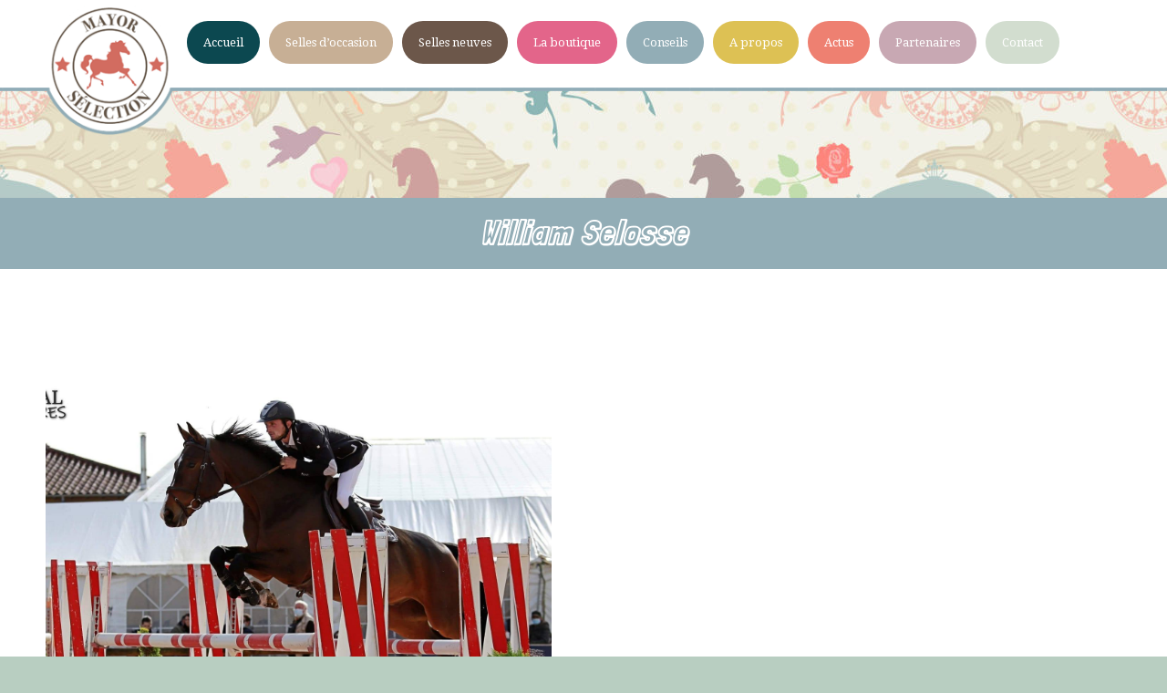

--- FILE ---
content_type: text/html; charset=UTF-8
request_url: https://www.mayorselection.com/william-selosse/
body_size: 8392
content:
<!DOCTYPE html><html lang="fr-FR" class="html_stretched responsive av-preloader-disabled av-default-lightbox  html_header_top html_logo_left html_main_nav_header html_menu_right html_custom html_header_sticky html_header_shrinking_disabled html_mobile_menu_tablet html_header_searchicon_disabled html_content_align_center html_header_unstick_top_disabled html_header_stretch_disabled html_minimal_header html_elegant-blog html_av-submenu-hidden html_av-submenu-display-click html_av-overlay-side html_av-overlay-side-minimal html_av-submenu-noclone html_entry_id_1295 av-cookies-no-cookie-consent av-no-preview html_text_menu_active "><head><meta charset="UTF-8" /><meta name="viewport" content="width=device-width, initial-scale=1, maximum-scale=1"><meta name='robots' content='index, follow, max-image-preview:large, max-snippet:-1, max-video-preview:-1' /><title>William Selosse - Mayor Sélection</title><link rel="canonical" href="https://www.mayorselection.com/william-selosse/" /><meta property="og:locale" content="fr_FR" /><meta property="og:type" content="article" /><meta property="og:title" content="William Selosse - Mayor Sélection" /><meta property="og:url" content="https://www.mayorselection.com/william-selosse/" /><meta property="og:site_name" content="Mayor Sélection" /><meta property="article:modified_time" content="2022-09-05T15:35:54+00:00" /><meta name="twitter:card" content="summary_large_image" /><meta name="twitter:label1" content="Durée de lecture estimée" /><meta name="twitter:data1" content="2 minutes" /> <script type="application/ld+json" class="yoast-schema-graph">{"@context":"https://schema.org","@graph":[{"@type":"WebPage","@id":"https://www.mayorselection.com/william-selosse/","url":"https://www.mayorselection.com/william-selosse/","name":"William Selosse - Mayor Sélection","isPartOf":{"@id":"https://www.mayorselection.com/#website"},"datePublished":"2022-09-05T15:35:52+00:00","dateModified":"2022-09-05T15:35:54+00:00","breadcrumb":{"@id":"https://www.mayorselection.com/william-selosse/#breadcrumb"},"inLanguage":"fr-FR","potentialAction":[{"@type":"ReadAction","target":["https://www.mayorselection.com/william-selosse/"]}]},{"@type":"BreadcrumbList","@id":"https://www.mayorselection.com/william-selosse/#breadcrumb","itemListElement":[{"@type":"ListItem","position":1,"name":"Accueil","item":"https://www.mayorselection.com/"},{"@type":"ListItem","position":2,"name":"William Selosse"}]},{"@type":"WebSite","@id":"https://www.mayorselection.com/#website","url":"https://www.mayorselection.com/","name":"Mayor Sélection","description":"","potentialAction":[{"@type":"SearchAction","target":{"@type":"EntryPoint","urlTemplate":"https://www.mayorselection.com/?s={search_term_string}"},"query-input":"required name=search_term_string"}],"inLanguage":"fr-FR"}]}</script> <link rel='stylesheet' id='avia-grid-css' href='https://www.mayorselection.com/wp-content/cache/autoptimize/css/autoptimize_single_194758ed856c8010592ad8ae5b1f09e5.css' type='text/css' media='all' /><link rel='stylesheet' id='avia-base-css' href='https://www.mayorselection.com/wp-content/cache/autoptimize/css/autoptimize_single_53e47b8a068e610fc789f4552a43346b.css' type='text/css' media='all' /><link rel='stylesheet' id='avia-layout-css' href='https://www.mayorselection.com/wp-content/cache/autoptimize/css/autoptimize_single_01efe2d52aef5d0560b55b51aa5c2995.css' type='text/css' media='all' /><link rel='stylesheet' id='avia-module-audioplayer-css' href='https://www.mayorselection.com/wp-content/cache/autoptimize/css/autoptimize_single_033acd0d6e0b5e2a913b66de50a96cbf.css' type='text/css' media='all' /><link rel='stylesheet' id='avia-module-blog-css' href='https://www.mayorselection.com/wp-content/cache/autoptimize/css/autoptimize_single_25de45953a7e3f9fffbbfb043a537ccf.css' type='text/css' media='all' /><link rel='stylesheet' id='avia-module-postslider-css' href='https://www.mayorselection.com/wp-content/cache/autoptimize/css/autoptimize_single_df8489f227311eb5bd544d1f7488b81e.css' type='text/css' media='all' /><link rel='stylesheet' id='avia-module-button-css' href='https://www.mayorselection.com/wp-content/cache/autoptimize/css/autoptimize_single_37b4fb1f38a9fbe505f5f928cb1cc6d3.css' type='text/css' media='all' /><link rel='stylesheet' id='avia-module-buttonrow-css' href='https://www.mayorselection.com/wp-content/cache/autoptimize/css/autoptimize_single_4eed102095e23d4e6d345081846064b3.css' type='text/css' media='all' /><link rel='stylesheet' id='avia-module-button-fullwidth-css' href='https://www.mayorselection.com/wp-content/cache/autoptimize/css/autoptimize_single_0e2200251e6b0d12491e8cf6ddc16a2e.css' type='text/css' media='all' /><link rel='stylesheet' id='avia-module-catalogue-css' href='https://www.mayorselection.com/wp-content/cache/autoptimize/css/autoptimize_single_62d053ef68a8dce3a6595396086e192e.css' type='text/css' media='all' /><link rel='stylesheet' id='avia-module-comments-css' href='https://www.mayorselection.com/wp-content/cache/autoptimize/css/autoptimize_single_1b1797579556717a6fe3c2413a60a3f0.css' type='text/css' media='all' /><link rel='stylesheet' id='avia-module-contact-css' href='https://www.mayorselection.com/wp-content/cache/autoptimize/css/autoptimize_single_da637e2bc217eb51b4a1b9f574145547.css' type='text/css' media='all' /><link rel='stylesheet' id='avia-module-slideshow-css' href='https://www.mayorselection.com/wp-content/cache/autoptimize/css/autoptimize_single_d60e7b71c1bdcae20d2c7e3ce77788e2.css' type='text/css' media='all' /><link rel='stylesheet' id='avia-module-slideshow-contentpartner-css' href='https://www.mayorselection.com/wp-content/cache/autoptimize/css/autoptimize_single_9bdd1f3ae094a2d7f9470c345e115434.css' type='text/css' media='all' /><link rel='stylesheet' id='avia-module-countdown-css' href='https://www.mayorselection.com/wp-content/cache/autoptimize/css/autoptimize_single_3006ed929ca941969b745f7da1a50f96.css' type='text/css' media='all' /><link rel='stylesheet' id='avia-module-gallery-css' href='https://www.mayorselection.com/wp-content/cache/autoptimize/css/autoptimize_single_6696b1e9a906be65d2fe0f7de916bce7.css' type='text/css' media='all' /><link rel='stylesheet' id='avia-module-gallery-hor-css' href='https://www.mayorselection.com/wp-content/cache/autoptimize/css/autoptimize_single_31d4b96693818d40dc15a4965e65b343.css' type='text/css' media='all' /><link rel='stylesheet' id='avia-module-maps-css' href='https://www.mayorselection.com/wp-content/cache/autoptimize/css/autoptimize_single_82bf4ad73651d51188c7681e29d230d6.css' type='text/css' media='all' /><link rel='stylesheet' id='avia-module-gridrow-css' href='https://www.mayorselection.com/wp-content/cache/autoptimize/css/autoptimize_single_40cb440cd9b4fe460dc5abe2fe5cda7b.css' type='text/css' media='all' /><link rel='stylesheet' id='avia-module-heading-css' href='https://www.mayorselection.com/wp-content/cache/autoptimize/css/autoptimize_single_12dcda6aaf0f64240d7700b43c5ad648.css' type='text/css' media='all' /><link rel='stylesheet' id='avia-module-rotator-css' href='https://www.mayorselection.com/wp-content/cache/autoptimize/css/autoptimize_single_078054a2dc02a182871afa7c5a7c1508.css' type='text/css' media='all' /><link rel='stylesheet' id='avia-module-hr-css' href='https://www.mayorselection.com/wp-content/cache/autoptimize/css/autoptimize_single_529883ae359ee5daee35300d215693c8.css' type='text/css' media='all' /><link rel='stylesheet' id='avia-module-icon-css' href='https://www.mayorselection.com/wp-content/cache/autoptimize/css/autoptimize_single_7b77d80df6b9489d51ded3184375574d.css' type='text/css' media='all' /><link rel='stylesheet' id='avia-module-iconbox-css' href='https://www.mayorselection.com/wp-content/cache/autoptimize/css/autoptimize_single_b5e3156e9517b5f6585ba980f4bd7002.css' type='text/css' media='all' /><link rel='stylesheet' id='avia-module-icongrid-css' href='https://www.mayorselection.com/wp-content/cache/autoptimize/css/autoptimize_single_48ba08a4d85015869dbc435adb5ecc95.css' type='text/css' media='all' /><link rel='stylesheet' id='avia-module-iconlist-css' href='https://www.mayorselection.com/wp-content/cache/autoptimize/css/autoptimize_single_79423b4126cd6354a926b6705c5e9c88.css' type='text/css' media='all' /><link rel='stylesheet' id='avia-module-image-css' href='https://www.mayorselection.com/wp-content/cache/autoptimize/css/autoptimize_single_37e156e3d61c6f3fdcd8bf3a36fb7fd6.css' type='text/css' media='all' /><link rel='stylesheet' id='avia-module-hotspot-css' href='https://www.mayorselection.com/wp-content/cache/autoptimize/css/autoptimize_single_d5813d827d76090f9ae57ceb9ee0c237.css' type='text/css' media='all' /><link rel='stylesheet' id='avia-module-magazine-css' href='https://www.mayorselection.com/wp-content/cache/autoptimize/css/autoptimize_single_324d5b8a356b1cd0f6c07fda84323a1b.css' type='text/css' media='all' /><link rel='stylesheet' id='avia-module-masonry-css' href='https://www.mayorselection.com/wp-content/cache/autoptimize/css/autoptimize_single_e14147512e9a53473681c896f045b383.css' type='text/css' media='all' /><link rel='stylesheet' id='avia-siteloader-css' href='https://www.mayorselection.com/wp-content/cache/autoptimize/css/autoptimize_single_687bf47ddc6ecf6986c7b38c8369f248.css' type='text/css' media='all' /><link rel='stylesheet' id='avia-module-menu-css' href='https://www.mayorselection.com/wp-content/cache/autoptimize/css/autoptimize_single_725e71906492921d6b3308efdd240e3b.css' type='text/css' media='all' /><link rel='stylesheet' id='avia-module-notification-css' href='https://www.mayorselection.com/wp-content/cache/autoptimize/css/autoptimize_single_592cccb2469eba2262911ef232dad4bf.css' type='text/css' media='all' /><link rel='stylesheet' id='avia-module-numbers-css' href='https://www.mayorselection.com/wp-content/cache/autoptimize/css/autoptimize_single_1b96d5e3da05f5b5e02be86190c9cfd7.css' type='text/css' media='all' /><link rel='stylesheet' id='avia-module-portfolio-css' href='https://www.mayorselection.com/wp-content/cache/autoptimize/css/autoptimize_single_8892fd0bd44f65200e13443c9697b248.css' type='text/css' media='all' /><link rel='stylesheet' id='avia-module-post-metadata-css' href='https://www.mayorselection.com/wp-content/cache/autoptimize/css/autoptimize_single_b5928a524e34135d81d395d2830cdf16.css' type='text/css' media='all' /><link rel='stylesheet' id='avia-module-progress-bar-css' href='https://www.mayorselection.com/wp-content/cache/autoptimize/css/autoptimize_single_7dd0d0988dfaa942f3c069dffb83e30c.css' type='text/css' media='all' /><link rel='stylesheet' id='avia-module-promobox-css' href='https://www.mayorselection.com/wp-content/cache/autoptimize/css/autoptimize_single_57d92da240ea921242508f84bfb63c41.css' type='text/css' media='all' /><link rel='stylesheet' id='avia-sc-search-css' href='https://www.mayorselection.com/wp-content/cache/autoptimize/css/autoptimize_single_cbb4c02df0a6c732fa9aadbfbe5a9bdb.css' type='text/css' media='all' /><link rel='stylesheet' id='avia-module-slideshow-accordion-css' href='https://www.mayorselection.com/wp-content/cache/autoptimize/css/autoptimize_single_12383216d6b843c8d8d2a266767665ae.css' type='text/css' media='all' /><link rel='stylesheet' id='avia-module-slideshow-feature-image-css' href='https://www.mayorselection.com/wp-content/cache/autoptimize/css/autoptimize_single_a30fd00cb450332dc4ac4b4262127f42.css' type='text/css' media='all' /><link rel='stylesheet' id='avia-module-slideshow-fullsize-css' href='https://www.mayorselection.com/wp-content/cache/autoptimize/css/autoptimize_single_e111618aec441a21927b72467ee41386.css' type='text/css' media='all' /><link rel='stylesheet' id='avia-module-slideshow-fullscreen-css' href='https://www.mayorselection.com/wp-content/cache/autoptimize/css/autoptimize_single_c22b0cfec5a0a2ec1e10701b03eaa161.css' type='text/css' media='all' /><link rel='stylesheet' id='avia-module-slideshow-ls-css' href='https://www.mayorselection.com/wp-content/cache/autoptimize/css/autoptimize_single_41e7f40f500a6aaca248f425f9b42e14.css' type='text/css' media='all' /><link rel='stylesheet' id='avia-module-social-css' href='https://www.mayorselection.com/wp-content/cache/autoptimize/css/autoptimize_single_161fba934a4af2440a3b63ecf9de2fdc.css' type='text/css' media='all' /><link rel='stylesheet' id='avia-module-tabsection-css' href='https://www.mayorselection.com/wp-content/cache/autoptimize/css/autoptimize_single_fe37b0bf9bf5235fc2434a7a40e9981a.css' type='text/css' media='all' /><link rel='stylesheet' id='avia-module-table-css' href='https://www.mayorselection.com/wp-content/cache/autoptimize/css/autoptimize_single_2c9def0069601abe94b473b5bad6ba17.css' type='text/css' media='all' /><link rel='stylesheet' id='avia-module-tabs-css' href='https://www.mayorselection.com/wp-content/cache/autoptimize/css/autoptimize_single_913f2499b977d922fe31344222af4757.css' type='text/css' media='all' /><link rel='stylesheet' id='avia-module-team-css' href='https://www.mayorselection.com/wp-content/cache/autoptimize/css/autoptimize_single_cb40772ddf9eebdbd18e59ec68831d58.css' type='text/css' media='all' /><link rel='stylesheet' id='avia-module-testimonials-css' href='https://www.mayorselection.com/wp-content/cache/autoptimize/css/autoptimize_single_0e3f9bcef80f2c372eb0aba9c0326678.css' type='text/css' media='all' /><link rel='stylesheet' id='avia-module-timeline-css' href='https://www.mayorselection.com/wp-content/cache/autoptimize/css/autoptimize_single_c9c3b998309531ba8fc2e6d72ea07d23.css' type='text/css' media='all' /><link rel='stylesheet' id='avia-module-toggles-css' href='https://www.mayorselection.com/wp-content/cache/autoptimize/css/autoptimize_single_82418a27a4cbbbcd6b1bf5eb66bfca60.css' type='text/css' media='all' /><link rel='stylesheet' id='avia-module-video-css' href='https://www.mayorselection.com/wp-content/cache/autoptimize/css/autoptimize_single_97440f7099008a228ff295ef9a62f0b2.css' type='text/css' media='all' /><link rel='stylesheet' id='wp-block-library-css' href='https://www.mayorselection.com/wp-includes/css/dist/block-library/style.min.css' type='text/css' media='all' /><link rel='stylesheet' id='classic-theme-styles-css' href='https://www.mayorselection.com/wp-includes/css/classic-themes.min.css' type='text/css' media='all' /><style id='global-styles-inline-css' type='text/css'>body{--wp--preset--color--black: #000000;--wp--preset--color--cyan-bluish-gray: #abb8c3;--wp--preset--color--white: #ffffff;--wp--preset--color--pale-pink: #f78da7;--wp--preset--color--vivid-red: #cf2e2e;--wp--preset--color--luminous-vivid-orange: #ff6900;--wp--preset--color--luminous-vivid-amber: #fcb900;--wp--preset--color--light-green-cyan: #7bdcb5;--wp--preset--color--vivid-green-cyan: #00d084;--wp--preset--color--pale-cyan-blue: #8ed1fc;--wp--preset--color--vivid-cyan-blue: #0693e3;--wp--preset--color--vivid-purple: #9b51e0;--wp--preset--gradient--vivid-cyan-blue-to-vivid-purple: linear-gradient(135deg,rgba(6,147,227,1) 0%,rgb(155,81,224) 100%);--wp--preset--gradient--light-green-cyan-to-vivid-green-cyan: linear-gradient(135deg,rgb(122,220,180) 0%,rgb(0,208,130) 100%);--wp--preset--gradient--luminous-vivid-amber-to-luminous-vivid-orange: linear-gradient(135deg,rgba(252,185,0,1) 0%,rgba(255,105,0,1) 100%);--wp--preset--gradient--luminous-vivid-orange-to-vivid-red: linear-gradient(135deg,rgba(255,105,0,1) 0%,rgb(207,46,46) 100%);--wp--preset--gradient--very-light-gray-to-cyan-bluish-gray: linear-gradient(135deg,rgb(238,238,238) 0%,rgb(169,184,195) 100%);--wp--preset--gradient--cool-to-warm-spectrum: linear-gradient(135deg,rgb(74,234,220) 0%,rgb(151,120,209) 20%,rgb(207,42,186) 40%,rgb(238,44,130) 60%,rgb(251,105,98) 80%,rgb(254,248,76) 100%);--wp--preset--gradient--blush-light-purple: linear-gradient(135deg,rgb(255,206,236) 0%,rgb(152,150,240) 100%);--wp--preset--gradient--blush-bordeaux: linear-gradient(135deg,rgb(254,205,165) 0%,rgb(254,45,45) 50%,rgb(107,0,62) 100%);--wp--preset--gradient--luminous-dusk: linear-gradient(135deg,rgb(255,203,112) 0%,rgb(199,81,192) 50%,rgb(65,88,208) 100%);--wp--preset--gradient--pale-ocean: linear-gradient(135deg,rgb(255,245,203) 0%,rgb(182,227,212) 50%,rgb(51,167,181) 100%);--wp--preset--gradient--electric-grass: linear-gradient(135deg,rgb(202,248,128) 0%,rgb(113,206,126) 100%);--wp--preset--gradient--midnight: linear-gradient(135deg,rgb(2,3,129) 0%,rgb(40,116,252) 100%);--wp--preset--duotone--dark-grayscale: url('#wp-duotone-dark-grayscale');--wp--preset--duotone--grayscale: url('#wp-duotone-grayscale');--wp--preset--duotone--purple-yellow: url('#wp-duotone-purple-yellow');--wp--preset--duotone--blue-red: url('#wp-duotone-blue-red');--wp--preset--duotone--midnight: url('#wp-duotone-midnight');--wp--preset--duotone--magenta-yellow: url('#wp-duotone-magenta-yellow');--wp--preset--duotone--purple-green: url('#wp-duotone-purple-green');--wp--preset--duotone--blue-orange: url('#wp-duotone-blue-orange');--wp--preset--font-size--small: 13px;--wp--preset--font-size--medium: 20px;--wp--preset--font-size--large: 36px;--wp--preset--font-size--x-large: 42px;--wp--preset--spacing--20: 0.44rem;--wp--preset--spacing--30: 0.67rem;--wp--preset--spacing--40: 1rem;--wp--preset--spacing--50: 1.5rem;--wp--preset--spacing--60: 2.25rem;--wp--preset--spacing--70: 3.38rem;--wp--preset--spacing--80: 5.06rem;--wp--preset--shadow--natural: 6px 6px 9px rgba(0, 0, 0, 0.2);--wp--preset--shadow--deep: 12px 12px 50px rgba(0, 0, 0, 0.4);--wp--preset--shadow--sharp: 6px 6px 0px rgba(0, 0, 0, 0.2);--wp--preset--shadow--outlined: 6px 6px 0px -3px rgba(255, 255, 255, 1), 6px 6px rgba(0, 0, 0, 1);--wp--preset--shadow--crisp: 6px 6px 0px rgba(0, 0, 0, 1);}:where(.is-layout-flex){gap: 0.5em;}body .is-layout-flow > .alignleft{float: left;margin-inline-start: 0;margin-inline-end: 2em;}body .is-layout-flow > .alignright{float: right;margin-inline-start: 2em;margin-inline-end: 0;}body .is-layout-flow > .aligncenter{margin-left: auto !important;margin-right: auto !important;}body .is-layout-constrained > .alignleft{float: left;margin-inline-start: 0;margin-inline-end: 2em;}body .is-layout-constrained > .alignright{float: right;margin-inline-start: 2em;margin-inline-end: 0;}body .is-layout-constrained > .aligncenter{margin-left: auto !important;margin-right: auto !important;}body .is-layout-constrained > :where(:not(.alignleft):not(.alignright):not(.alignfull)){max-width: var(--wp--style--global--content-size);margin-left: auto !important;margin-right: auto !important;}body .is-layout-constrained > .alignwide{max-width: var(--wp--style--global--wide-size);}body .is-layout-flex{display: flex;}body .is-layout-flex{flex-wrap: wrap;align-items: center;}body .is-layout-flex > *{margin: 0;}:where(.wp-block-columns.is-layout-flex){gap: 2em;}.has-black-color{color: var(--wp--preset--color--black) !important;}.has-cyan-bluish-gray-color{color: var(--wp--preset--color--cyan-bluish-gray) !important;}.has-white-color{color: var(--wp--preset--color--white) !important;}.has-pale-pink-color{color: var(--wp--preset--color--pale-pink) !important;}.has-vivid-red-color{color: var(--wp--preset--color--vivid-red) !important;}.has-luminous-vivid-orange-color{color: var(--wp--preset--color--luminous-vivid-orange) !important;}.has-luminous-vivid-amber-color{color: var(--wp--preset--color--luminous-vivid-amber) !important;}.has-light-green-cyan-color{color: var(--wp--preset--color--light-green-cyan) !important;}.has-vivid-green-cyan-color{color: var(--wp--preset--color--vivid-green-cyan) !important;}.has-pale-cyan-blue-color{color: var(--wp--preset--color--pale-cyan-blue) !important;}.has-vivid-cyan-blue-color{color: var(--wp--preset--color--vivid-cyan-blue) !important;}.has-vivid-purple-color{color: var(--wp--preset--color--vivid-purple) !important;}.has-black-background-color{background-color: var(--wp--preset--color--black) !important;}.has-cyan-bluish-gray-background-color{background-color: var(--wp--preset--color--cyan-bluish-gray) !important;}.has-white-background-color{background-color: var(--wp--preset--color--white) !important;}.has-pale-pink-background-color{background-color: var(--wp--preset--color--pale-pink) !important;}.has-vivid-red-background-color{background-color: var(--wp--preset--color--vivid-red) !important;}.has-luminous-vivid-orange-background-color{background-color: var(--wp--preset--color--luminous-vivid-orange) !important;}.has-luminous-vivid-amber-background-color{background-color: var(--wp--preset--color--luminous-vivid-amber) !important;}.has-light-green-cyan-background-color{background-color: var(--wp--preset--color--light-green-cyan) !important;}.has-vivid-green-cyan-background-color{background-color: var(--wp--preset--color--vivid-green-cyan) !important;}.has-pale-cyan-blue-background-color{background-color: var(--wp--preset--color--pale-cyan-blue) !important;}.has-vivid-cyan-blue-background-color{background-color: var(--wp--preset--color--vivid-cyan-blue) !important;}.has-vivid-purple-background-color{background-color: var(--wp--preset--color--vivid-purple) !important;}.has-black-border-color{border-color: var(--wp--preset--color--black) !important;}.has-cyan-bluish-gray-border-color{border-color: var(--wp--preset--color--cyan-bluish-gray) !important;}.has-white-border-color{border-color: var(--wp--preset--color--white) !important;}.has-pale-pink-border-color{border-color: var(--wp--preset--color--pale-pink) !important;}.has-vivid-red-border-color{border-color: var(--wp--preset--color--vivid-red) !important;}.has-luminous-vivid-orange-border-color{border-color: var(--wp--preset--color--luminous-vivid-orange) !important;}.has-luminous-vivid-amber-border-color{border-color: var(--wp--preset--color--luminous-vivid-amber) !important;}.has-light-green-cyan-border-color{border-color: var(--wp--preset--color--light-green-cyan) !important;}.has-vivid-green-cyan-border-color{border-color: var(--wp--preset--color--vivid-green-cyan) !important;}.has-pale-cyan-blue-border-color{border-color: var(--wp--preset--color--pale-cyan-blue) !important;}.has-vivid-cyan-blue-border-color{border-color: var(--wp--preset--color--vivid-cyan-blue) !important;}.has-vivid-purple-border-color{border-color: var(--wp--preset--color--vivid-purple) !important;}.has-vivid-cyan-blue-to-vivid-purple-gradient-background{background: var(--wp--preset--gradient--vivid-cyan-blue-to-vivid-purple) !important;}.has-light-green-cyan-to-vivid-green-cyan-gradient-background{background: var(--wp--preset--gradient--light-green-cyan-to-vivid-green-cyan) !important;}.has-luminous-vivid-amber-to-luminous-vivid-orange-gradient-background{background: var(--wp--preset--gradient--luminous-vivid-amber-to-luminous-vivid-orange) !important;}.has-luminous-vivid-orange-to-vivid-red-gradient-background{background: var(--wp--preset--gradient--luminous-vivid-orange-to-vivid-red) !important;}.has-very-light-gray-to-cyan-bluish-gray-gradient-background{background: var(--wp--preset--gradient--very-light-gray-to-cyan-bluish-gray) !important;}.has-cool-to-warm-spectrum-gradient-background{background: var(--wp--preset--gradient--cool-to-warm-spectrum) !important;}.has-blush-light-purple-gradient-background{background: var(--wp--preset--gradient--blush-light-purple) !important;}.has-blush-bordeaux-gradient-background{background: var(--wp--preset--gradient--blush-bordeaux) !important;}.has-luminous-dusk-gradient-background{background: var(--wp--preset--gradient--luminous-dusk) !important;}.has-pale-ocean-gradient-background{background: var(--wp--preset--gradient--pale-ocean) !important;}.has-electric-grass-gradient-background{background: var(--wp--preset--gradient--electric-grass) !important;}.has-midnight-gradient-background{background: var(--wp--preset--gradient--midnight) !important;}.has-small-font-size{font-size: var(--wp--preset--font-size--small) !important;}.has-medium-font-size{font-size: var(--wp--preset--font-size--medium) !important;}.has-large-font-size{font-size: var(--wp--preset--font-size--large) !important;}.has-x-large-font-size{font-size: var(--wp--preset--font-size--x-large) !important;}
.wp-block-navigation a:where(:not(.wp-element-button)){color: inherit;}
:where(.wp-block-columns.is-layout-flex){gap: 2em;}
.wp-block-pullquote{font-size: 1.5em;line-height: 1.6;}</style><link rel='stylesheet' id='theme-my-login-css' href='https://www.mayorselection.com/wp-content/plugins/theme-my-login/assets/styles/theme-my-login.min.css' type='text/css' media='all' /><link rel='stylesheet' id='avia-scs-css' href='https://www.mayorselection.com/wp-content/cache/autoptimize/css/autoptimize_single_3cea8cea090cc86a79f5208ca0b7d5c1.css' type='text/css' media='all' /><link rel='stylesheet' id='avia-popup-css-css' href='https://www.mayorselection.com/wp-content/cache/autoptimize/css/autoptimize_single_94da2bc1c2df74dad8d2928e1f2abb39.css' type='text/css' media='screen' /><link rel='stylesheet' id='avia-lightbox-css' href='https://www.mayorselection.com/wp-content/cache/autoptimize/css/autoptimize_single_168523e225f4f0dc1d246fa43cad27e3.css' type='text/css' media='screen' /><link rel='stylesheet' id='avia-widget-css-css' href='https://www.mayorselection.com/wp-content/cache/autoptimize/css/autoptimize_single_d91da2c7be4ced9ae6075affe9130f94.css' type='text/css' media='screen' /><link rel='stylesheet' id='avia-dynamic-css' href='https://www.mayorselection.com/wp-content/uploads/dynamic_avia/mayor_selection_child.css' type='text/css' media='all' /><link rel='stylesheet' id='avia-custom-css' href='https://www.mayorselection.com/wp-content/themes/enfold/css/custom.css' type='text/css' media='all' /><link rel='stylesheet' id='avia-style-css' href='https://www.mayorselection.com/wp-content/cache/autoptimize/css/autoptimize_single_344afbd22bc3424ba06caf4f2827f223.css' type='text/css' media='all' /><link rel='stylesheet' id='avia-gravity-css' href='https://www.mayorselection.com/wp-content/cache/autoptimize/css/autoptimize_single_19d5e40b261dfb1d3a07101e65b93e7e.css' type='text/css' media='screen' /><link rel='stylesheet' id='avia-single-post-1295-css' href='https://www.mayorselection.com/wp-content/uploads/avia_posts_css/post-1295.css' type='text/css' media='all' /> <script type='text/javascript' src='https://www.mayorselection.com/wp-includes/js/jquery/jquery.min.js' id='jquery-core-js'></script> <link rel="https://api.w.org/" href="https://www.mayorselection.com/wp-json/" /><link rel="alternate" type="application/json" href="https://www.mayorselection.com/wp-json/wp/v2/pages/1295" /><link rel="alternate" type="application/json+oembed" href="https://www.mayorselection.com/wp-json/oembed/1.0/embed?url=https%3A%2F%2Fwww.mayorselection.com%2Fwilliam-selosse%2F" /><link rel="alternate" type="text/xml+oembed" href="https://www.mayorselection.com/wp-json/oembed/1.0/embed?url=https%3A%2F%2Fwww.mayorselection.com%2Fwilliam-selosse%2F&#038;format=xml" /><link rel="alternate" type="application/rss+xml" title="Mayor Sélection RSS2 Feed" href="https://www.mayorselection.com/feed/" /><style type='text/css' media='screen'>#top #header_main > .container, #top #header_main > .container .main_menu  .av-main-nav > li > a, #top #header_main #menu-item-shop .cart_dropdown_link{ height:149px; line-height: 149px; }
 .html_top_nav_header .av-logo-container{ height:149px;  }
 .html_header_top.html_header_sticky #top #wrap_all #main{ padding-top:147px; }</style> <link rel="icon" href="https://www.mayorselection.com/wp-content/uploads/2019/05/favicon.png" type="image/png"><style type="text/css">.recentcomments a{display:inline !important;padding:0 !important;margin:0 !important;}</style><style type='text/css'>@font-face {font-family: 'entypo-fontello'; font-weight: normal; font-style: normal; font-display: auto;
src: url('https://www.mayorselection.com/wp-content/themes/enfold/config-templatebuilder/avia-template-builder/assets/fonts/entypo-fontello.woff2') format('woff2'),
url('https://www.mayorselection.com/wp-content/themes/enfold/config-templatebuilder/avia-template-builder/assets/fonts/entypo-fontello.woff') format('woff'),
url('https://www.mayorselection.com/wp-content/themes/enfold/config-templatebuilder/avia-template-builder/assets/fonts/entypo-fontello.ttf') format('truetype'),
url('https://www.mayorselection.com/wp-content/themes/enfold/config-templatebuilder/avia-template-builder/assets/fonts/entypo-fontello.svg#entypo-fontello') format('svg'),
url('https://www.mayorselection.com/wp-content/themes/enfold/config-templatebuilder/avia-template-builder/assets/fonts/entypo-fontello.eot'),
url('https://www.mayorselection.com/wp-content/themes/enfold/config-templatebuilder/avia-template-builder/assets/fonts/entypo-fontello.eot?#iefix') format('embedded-opentype');
} #top .avia-font-entypo-fontello, body .avia-font-entypo-fontello, html body [data-av_iconfont='entypo-fontello']:before{ font-family: 'entypo-fontello'; }</style>
 <script async src="https://www.googletagmanager.com/gtag/js?id=UA-42000480-17"></script> </head><body id="top" class="page-template-default page page-id-1295  rtl_columns stretched droid_serif" itemscope="itemscope" itemtype="https://schema.org/WebPage" ><div id='wrap_all'><header id='header' class='all_colors header_color light_bg_color  av_header_top av_logo_left av_main_nav_header av_menu_right av_custom av_header_sticky av_header_shrinking_disabled av_header_stretch_disabled av_mobile_menu_tablet av_header_searchicon_disabled av_header_unstick_top_disabled av_minimal_header av_bottom_nav_disabled  av_alternate_logo_active av_header_border_disabled'  role="banner" itemscope="itemscope" itemtype="https://schema.org/WPHeader" ><div  id='header_main' class='container_wrap container_wrap_logo'><div class='container av-logo-container'><div class='inner-container'><span class='logo avia-standard-logo'><a href='https://www.mayorselection.com/' class=''><noscript><img src="https://www.mayorselection.com/wp-content/uploads/2019/05/logo-mayorselection-150.png" height="100" width="300" alt='Mayor Sélection' title='logo-mayorselection-150' /></noscript><img class="lazyload" src='data:image/svg+xml,%3Csvg%20xmlns=%22http://www.w3.org/2000/svg%22%20viewBox=%220%200%20300%20100%22%3E%3C/svg%3E' data-src="https://www.mayorselection.com/wp-content/uploads/2019/05/logo-mayorselection-150.png" height="100" width="300" alt='Mayor Sélection' title='logo-mayorselection-150' /></a></span><nav class='main_menu' data-selectname='Sélectionner une page'  role="navigation" itemscope="itemscope" itemtype="https://schema.org/SiteNavigationElement" ><div class="avia-menu av-main-nav-wrap"><ul role="menu" class="menu av-main-nav" id="avia-menu"><li role="menuitem" id="menu-item-109" class="menu-item menu-item-type-post_type menu-item-object-page menu-item-home av-menu-button av-menu-button-colored menu-item-top-level menu-item-top-level-1"><a href="https://www.mayorselection.com/" itemprop="url" tabindex="0"><span class="avia-bullet"></span><span class="avia-menu-text">Accueil</span><span class="avia-menu-fx"><span class="avia-arrow-wrap"><span class="avia-arrow"></span></span></span></a></li><li role="menuitem" id="menu-item-110" class="menu-item menu-item-type-custom menu-item-object-custom av-menu-button av-menu-button-colored menu-item-top-level menu-item-top-level-2"><a href="https://www.mayorselection.com/fr/selles-occasion/" itemprop="url" tabindex="0"><span class="avia-bullet"></span><span class="avia-menu-text">Selles d&rsquo;occasion</span><span class="avia-menu-fx"><span class="avia-arrow-wrap"><span class="avia-arrow"></span></span></span></a></li><li role="menuitem" id="menu-item-376" class="menu-item menu-item-type-post_type menu-item-object-page av-menu-button av-menu-button-colored menu-item-top-level menu-item-top-level-3"><a href="https://www.mayorselection.com/selles-neuves/" itemprop="url" tabindex="0"><span class="avia-bullet"></span><span class="avia-menu-text">Selles neuves</span><span class="avia-menu-fx"><span class="avia-arrow-wrap"><span class="avia-arrow"></span></span></span></a></li><li role="menuitem" id="menu-item-111" class="menu-item menu-item-type-custom menu-item-object-custom av-menu-button av-menu-button-colored menu-item-top-level menu-item-top-level-4"><a href="https://www.mayorselection.com/fr/boutique/" itemprop="url" tabindex="0"><span class="avia-bullet"></span><span class="avia-menu-text">La boutique</span><span class="avia-menu-fx"><span class="avia-arrow-wrap"><span class="avia-arrow"></span></span></span></a></li><li role="menuitem" id="menu-item-152" class="menu-item menu-item-type-post_type menu-item-object-page av-menu-button av-menu-button-colored menu-item-top-level menu-item-top-level-5"><a href="https://www.mayorselection.com/conseils/" itemprop="url" tabindex="0"><span class="avia-bullet"></span><span class="avia-menu-text">Conseils</span><span class="avia-menu-fx"><span class="avia-arrow-wrap"><span class="avia-arrow"></span></span></span></a></li><li role="menuitem" id="menu-item-149" class="menu-item menu-item-type-post_type menu-item-object-page av-menu-button av-menu-button-colored menu-item-top-level menu-item-top-level-6"><a href="https://www.mayorselection.com/a-propos/" itemprop="url" tabindex="0"><span class="avia-bullet"></span><span class="avia-menu-text">A propos</span><span class="avia-menu-fx"><span class="avia-arrow-wrap"><span class="avia-arrow"></span></span></span></a></li><li role="menuitem" id="menu-item-120" class="menu-item menu-item-type-post_type menu-item-object-page av-menu-button av-menu-button-colored menu-item-top-level menu-item-top-level-7"><a href="https://www.mayorselection.com/actualites/" itemprop="url" tabindex="0"><span class="avia-bullet"></span><span class="avia-menu-text">Actus</span><span class="avia-menu-fx"><span class="avia-arrow-wrap"><span class="avia-arrow"></span></span></span></a></li><li role="menuitem" id="menu-item-442" class="menu-item menu-item-type-post_type menu-item-object-page av-menu-button av-menu-button-colored menu-item-top-level menu-item-top-level-8"><a href="https://www.mayorselection.com/partenaires/" itemprop="url" tabindex="0"><span class="avia-bullet"></span><span class="avia-menu-text">Partenaires</span><span class="avia-menu-fx"><span class="avia-arrow-wrap"><span class="avia-arrow"></span></span></span></a></li><li role="menuitem" id="menu-item-168" class="menu-item menu-item-type-post_type menu-item-object-page av-menu-button av-menu-button-colored menu-item-top-level menu-item-top-level-9"><a href="https://www.mayorselection.com/contact/" itemprop="url" tabindex="0"><span class="avia-bullet"></span><span class="avia-menu-text">Contact</span><span class="avia-menu-fx"><span class="avia-arrow-wrap"><span class="avia-arrow"></span></span></span></a></li><li class="av-burger-menu-main menu-item-avia-special "> <a href="#" aria-label="Menu" aria-hidden="false"> <span class="av-hamburger av-hamburger--spin av-js-hamburger"> <span class="av-hamburger-box"> <span class="av-hamburger-inner"></span> <strong>Menu</strong> </span> </span> <span class="avia_hidden_link_text">Menu</span> </a></li></ul></div></nav></div></div></div><div class='header_bg'></div></header><div id='main' class='all_colors' data-scroll-offset='147'><div id='bg-home'  class='avia-section av-1fi1hi-ba7b11826580862bfdbfe2c34011bde5 main_color avia-section-small avia-no-border-styling  avia-builder-el-0  el_before_av_section  avia-builder-el-first  avia-bg-style-scroll av-minimum-height av-minimum-height-custom  container_wrap fullsize'  data-section-bg-repeat='repeat'><div class='container av-section-cont-open' style='height:100px'><main  role="main" itemprop="mainContentOfPage"  class='template-page content  av-content-full alpha units'><div class='post-entry post-entry-type-page post-entry-1295'><div class='entry-content-wrapper clearfix'><div  class='hr av-48b52-d1631f9ef49af45b46cd93e2d9b15c74 hr-invisible  avia-builder-el-1  avia-builder-el-no-sibling '><span class='hr-inner '><span class="hr-inner-style"></span></span></div></div></div></main></div></div><div id='av_section_2'  class='avia-section av-11swee-f56a47b8c999a4be8e3ffeaa18b78390 main_color avia-section-small avia-no-border-styling  avia-builder-el-2  el_after_av_section  el_before_av_section  avia-bg-style-scroll container_wrap fullsize'  ><div class='container av-section-cont-open' ><div class='template-page content  av-content-full alpha units'><div class='post-entry post-entry-type-page post-entry-1295'><div class='entry-content-wrapper clearfix'><div  class='av-special-heading av-kbj6cshi-a1fdb4da07a23e9cb04d6b8e68043bdd av-special-heading-h1 custom-color-heading blockquote classic-quote  avia-builder-el-3  avia-builder-el-no-sibling  av-inherit-size'><h1 class='av-special-heading-tag'  itemprop="headline"  >William Selosse</h1><div class="special-heading-border"><div class="special-heading-inner-border"></div></div></div></div></div></div></div></div><div id='highlight'  class='avia-section av-jr679u44-36ffbfe73a9021a6d81f160ba9f94128 main_color avia-section-default avia-no-border-styling  avia-builder-el-4  el_after_av_section  avia-builder-el-last  avia-bg-style-scroll container_wrap fullsize'  ><div class='container av-section-cont-open' ><div class='template-page content  av-content-full alpha units'><div class='post-entry post-entry-type-page post-entry-1295'><div class='entry-content-wrapper clearfix'><div class='flex_column av-f06br-e1937eed86eb1dff87d09daa2f1f95ba av_one_half  avia-builder-el-5  el_before_av_one_half  avia-builder-el-first  first flex_column_div av-zero-column-padding '   ><div  class='avia-image-container av-jqxhng7k-f96d3fc0fdbf77c2b27f1c5d7bec88a3 av-styling- avia-align-center  avia-builder-el-6  avia-builder-el-no-sibling '  itemprop="image" itemscope="itemscope" itemtype="https://schema.org/ImageObject" ><div class="avia-image-container-inner"><div class="avia-image-overlay-wrap"><noscript><img class='wp-image-1296 avia-img-lazy-loading-not-1296 avia_image' src='https://www.mayorselection.com/wp-content/uploads/2022/09/EADB118E-E235-41AD-9B9F-FAB8C73C52C8.jpeg' alt='' title='EADB118E-E235-41AD-9B9F-FAB8C73C52C8'  height="1434" width="1440"  itemprop="thumbnailUrl"  /></noscript><img class='lazyload wp-image-1296 avia-img-lazy-loading-not-1296 avia_image' src='data:image/svg+xml,%3Csvg%20xmlns=%22http://www.w3.org/2000/svg%22%20viewBox=%220%200%201440%201434%22%3E%3C/svg%3E' data-src='https://www.mayorselection.com/wp-content/uploads/2022/09/EADB118E-E235-41AD-9B9F-FAB8C73C52C8.jpeg' alt='' title='EADB118E-E235-41AD-9B9F-FAB8C73C52C8'  height="1434" width="1440"  itemprop="thumbnailUrl"  /></div></div></div></div><div class='flex_column av-7i08v-6a79b6f0a67ab32f7679c91298ee486c av_one_half  avia-builder-el-7  el_after_av_one_half  avia-builder-el-last  flex_column_div av-zero-column-padding '   ></div></p></div></div></div></div></div><div class='container_wrap footer_color' id='footer'><div class='container'><div class='flex_column av_one_third  first el_before_av_one_third'><section id="text-2" class="widget clearfix widget_text"><h3 class="widgettitle">Accès</h3><div class="textwidget"><br /> <a href="/contact"><noscript><img src="https://www.mayorselection.com/wp-content/uploads/2016/07/footer-acces.png" /></noscript><img class="lazyload" src='data:image/svg+xml,%3Csvg%20xmlns=%22http://www.w3.org/2000/svg%22%20viewBox=%220%200%20210%20140%22%3E%3C/svg%3E' data-src="https://www.mayorselection.com/wp-content/uploads/2016/07/footer-acces.png" /></a></div> <span class="seperator extralight-border"></span></section></div><div class='flex_column av_one_third  el_after_av_one_third el_before_av_one_third '><section id="text-4" class="widget clearfix widget_text"><h3 class="widgettitle">Mayor Sélection</h3><div class="textwidget"><p>364 Chemin de Vassy<br /> 01310 Polliat</p><p>Tél : +33 6 29 52 33 70</p><p><span style="border:1px solid #ffffff; padding:10px;"><a href="#">contact@mayorselection.com</a></span></p></div> <span class="seperator extralight-border"></span></section></div><div class='flex_column av_one_third  el_after_av_one_third el_before_av_one_third '><section id="text-3" class="widget clearfix widget_text"><h3 class="widgettitle">Rejoignez-nous</h3><div class="textwidget"><ul><li><a href="https://www.facebook.com/stephane.mayor.pro/" target="_blank" rel="noopener"><noscript><img class="fb_img" src="https://www.mayorselection.com/wp-content/uploads/2016/07/footer-facebook.png"></noscript><img class="lazyload fb_img" src='data:image/svg+xml,%3Csvg%20xmlns=%22http://www.w3.org/2000/svg%22%20viewBox=%220%200%20210%20140%22%3E%3C/svg%3E' data-src="https://www.mayorselection.com/wp-content/uploads/2016/07/footer-facebook.png"></a></li><li><a href="https://www.instagram.com/mayorselection/" target="_blank" rel="noopener"><noscript><img class="ig_img" src="https://www.mayorselection.com/wp-content/uploads/2022/04/insta.png"></noscript><img class="lazyload ig_img" src='data:image/svg+xml,%3Csvg%20xmlns=%22http://www.w3.org/2000/svg%22%20viewBox=%220%200%20210%20140%22%3E%3C/svg%3E' data-src="https://www.mayorselection.com/wp-content/uploads/2022/04/insta.png"></a></li></ul></div> <span class="seperator extralight-border"></span></section></div></div></div><footer class='container_wrap socket_color' id='socket'  role="contentinfo" itemscope="itemscope" itemtype="https://schema.org/WPFooter" ><div class='container'> <span class='copyright'>Réalisation <a target="_blank" style="display:inline;" href="https://www.equirodi.com"><noscript><img src="/wp-content/themes/enfold-child/img/logo-equirodi.png" style="position: relative; margin-right: 15px; top: 10px;" alt="Equirodi.com"></noscript><img class="lazyload" src='data:image/svg+xml,%3Csvg%20xmlns=%22http://www.w3.org/2000/svg%22%20viewBox=%220%200%20210%20140%22%3E%3C/svg%3E' data-src="/wp-content/themes/enfold-child/img/logo-equirodi.png" style="position: relative; margin-right: 15px; top: 10px;" alt="Equirodi.com"></a> | © Copyright - Mayor Sélection | <a href="/mentions-legales">Mentions Légales</a> | <a href="/fr/boutique/content/11-conditions-de-vente" target="_blank">Conditions Générales de Vente</a></span></div></footer></div></div> <a href='#top' title='Faire défiler vers le haut' id='scroll-top-link' aria-hidden='true' data-av_icon='' data-av_iconfont='entypo-fontello'><span class="avia_hidden_link_text">Faire défiler vers le haut</span></a><div id="fb-root"></div> <noscript><style>.lazyload{display:none;}</style></noscript><script data-noptimize="1">window.lazySizesConfig=window.lazySizesConfig||{};window.lazySizesConfig.loadMode=1;</script><script async data-noptimize="1" src='https://www.mayorselection.com/wp-content/plugins/autoptimize/classes/external/js/lazysizes.min.js?ao_version=3.1.6'></script> <script defer src="https://www.mayorselection.com/wp-content/cache/autoptimize/js/autoptimize_00be58ad5e8f0ac91583fb5e0eb5f0fe.js"></script></body></html>

--- FILE ---
content_type: text/css
request_url: https://www.mayorselection.com/wp-content/cache/autoptimize/css/autoptimize_single_e111618aec441a21927b72467ee41386.css
body_size: 787
content:
.avia-slideshow-inner li{-webkit-transform-style:preserve-3d}.avia-fullwidth-slider{border-top-style:solid;border-top-width:1px;z-index:1}.avia-fullwidth-slider.avia-builder-el-0{border-top:none}div.slider-not-first,.html_header_transparency #top .avia-builder-el-0{border-top:none}.avia-slide-wrap{position:relative;display:block}.avia-slide-wrap>p{margin:0;padding:0}.av_slideshow_full.avia-slideshow{margin:0}#top .av_slideshow_full.av-control-default .avia-slideshow-arrows a{margin:-50px 0 0;width:35px;text-align:center;height:100px;line-height:102px;opacity:.5}#top .av_slideshow_full .avia-slideshow-arrows a:hover{opacity:1}#top .av_slideshow_full.av-control-default .next-slide:before{border-top-right-radius:0;border-bottom-right-radius:0;line-height:102px}#top .av_slideshow_full.av-control-default .prev-slide:before{border-top-left-radius:0;border-bottom-left-radius:0;line-height:102px}.av_slideshow_full li img{border-radius:0}.av_slideshow_full .container.caption_container{position:relative;top:0;z-index:5;height:100%;left:0;overflow:visible}.avia_transform .av_slideshow_full .avia-caption-content,.avia_transform .av_slideshow_full .avia-caption-title,.avia_transform .av_fullscreen .avia-caption-content,.avia_transform .av_fullscreen .avia-caption-title,.avia_transform .av_fullscreen .avia-slideshow-button,.avia_transform .av_slideshow_full .avia-slideshow-button{-webkit-transform:translate(0,0);transform:translate(0,0);visibility:hidden}.avia_transform .av_slideshow_full .active-slide .avia-caption-content,.avia_transform .av_fullscreen .active-slide .avia-caption-content{visibility:visible;-webkit-animation:caption-right 1s 1 cubic-bezier(.985,.005,.265,1);animation:caption-right 1s 1 cubic-bezier(.985,.005,.265,1)}.avia_transform .av_slideshow_full .active-slide .avia-slideshow-button,.avia_transform .av_fullscreen .active-slide .avia-slideshow-button{visibility:visible;-webkit-animation:caption-left 1.2s 1 cubic-bezier(.985,.005,.265,1);animation:caption-left 1.2s 1 cubic-bezier(.985,.005,.265,1)}.avia_transform .av_slideshow_full .active-slide .avia-slideshow-button-2,.avia_transform .av_fullscreen .active-slide .avia-slideshow-button-2{visibility:visible;-webkit-animation:caption-right 1.2s 1 cubic-bezier(.985,.005,.265,1);animation:caption-right 1.2s 1 cubic-bezier(.985,.005,.265,1)}.avia_transform .av_slideshow_full .active-slide .avia-caption-title,.avia_transform .av_fullscreen .active-slide .avia-caption-title{visibility:visible;-webkit-animation:caption-left 1s 1 cubic-bezier(.985,.005,.265,1);animation:caption-left 1s 1 cubic-bezier(.985,.005,.265,1)}.avia_transform .av_slideshow_full.avia-fade-slider .active-slide .avia-caption-content,.avia_transform .av_fullscreen.avia-fade-slider .active-slide .avia-caption-content{visibility:visible;-webkit-animation:caption-bottom .5s 1 ease-out;animation:caption-bottom .5s 1 ease-out}.avia_transform .av_slideshow_full.avia-fade-slider .active-slide .avia-caption-title,.avia_transform .av_fullscreen.avia-fade-slider .active-slide .avia-caption-title{visibility:visible;-webkit-animation:caption-top .5s 1 ease-out;animation:caption-top .5s 1 ease-out}.avia_transform .av_slideshow_full.avia-fade-slider .active-slide .avia-slideshow-button,.avia_transform .av_fullscreen.avia-fade-slider .active-slide .avia-slideshow-button{visibility:visible;-webkit-animation:caption-top 1.2s 1 ease-out;animation:caption-top 1.2s 1 ease-out}@media only screen and (max-width:479px){.responsive #top .slideshow_caption{left:0;width:100%;padding:0}.responsive #top .slideshow_caption h2{font-size:20px}.responsive #top .slideshow_caption .avia-caption-content,.responsive #top .slideshow_caption .avia-caption-content p{font-size:13px}}@media only screen and (min-width:480px) and (max-width:767px){.responsive #top .slideshow_caption{left:0;width:100%;padding:0}.responsive #top .slideshow_caption h2{font-size:20px}.responsive #top .slideshow_caption .avia-caption-content,.responsive #top .slideshow_caption .avia-caption-content p{font-size:13px}}

--- FILE ---
content_type: text/css
request_url: https://www.mayorselection.com/wp-content/cache/autoptimize/css/autoptimize_single_344afbd22bc3424ba06caf4f2827f223.css
body_size: 2274
content:
@font-face{font-family:'Londrina Shadow';font-style:normal;font-weight:400;src:local('Londrina Shadow'),local('LondrinaShadow-Regular'),url(https://fonts.gstatic.com/s/londrinashadow/v4/dNYuzPS_7eYgXFJBzMoKdUnV9jeMfjBdSIFJtVn-Kw8.woff2) format('woff2');unicode-range:U+0000-00FF,U+0131,U+0152-0153,U+02C6,U+02DA,U+02DC,U+2000-206F,U+2074,U+20AC,U+2212,U+2215,U+E0FF,U+EFFD,U+F000}.avia_desktop #advanced_menu_toggle:hover{background-color:#92adb6;color:#fff}.show_mobile_menu #advanced_menu_hide{color:#333;margin-top:0;background-color:none}.avia_desktop #advanced_menu_hide:hover{color:#333;border:none}#mobile-advanced li>a:hover{background-color:#92adb6;color:#fff}#bg-home{position:relative;top:-70px;margin-bottom:-71px}#bg-home h1{font-size:23px !important}.container_wrap{border-top-width:0}.template-page .entry-content-wrapper h1,.template-page .entry-content-wrapper h2{text-transform:inherit;letter-spacing:2px;font-family:'Londrina Shadow';font-weight:700}.av-large-gap.av-flex-size .av-masonry-entry .av-inner-masonry{margin-right:30px}.av-large-gap.av-fixed-size .av-masonry-entry .av-inner-masonry{right:30px;bottom:30px}.av-masonry-entry .av-inner-masonry-content{padding:15px}@media (min-width:768px) and (max-width:979px){.main_menu{left:130px !important}#top .av-menu-button-colored>a .avia-menu-text{padding:15px 10px !important}}.main_menu{margin:-28px 0 0 !important;left:135px}#top #wrap_all .header_color .av-menu-button-colored>a .avia-menu-text{background-color:transparent;color:#fff;border-color:#ddd;font-weight:100}#top .av-menu-button-colored>a .avia-menu-text{border-bottom:0 solid;border-radius:28px;padding:16px 18px 16px}.av-main-nav>li>a{padding:0 20px}#menu-item-109 span.avia-menu-text{background-color:#0c4850 !important}#menu-item-376 span.avia-menu-text{background-color:#6c574a !important}#menu-item-110 span.avia-menu-text{background-color:#c7af95 !important}#menu-item-111 span.avia-menu-text{background-color:#e3658a !important}#menu-item-152 span.avia-menu-text{background-color:#92adb6 !important}#menu-item-149 span.avia-menu-text{background-color:#ddc154 !important}#menu-item-120 span.avia-menu-text{background-color:#ee8071 !important}#menu-item-442 span.avia-menu-text{background-color:#c8a8b3 !important}#menu-item-168 span.avia-menu-text{background-color:#D2DDCF!important}#highlight img{margin-top:60px}#mobile-advanced a{color:#fff;border-bottom-width:0}#mobile-advanced>li:first-child>a:first-child{border-top-width:0}#mobile-advanced li{margin:5px 0}.avia-image-container-inner,.avia_image,.av-image-caption-overlay{border-radius:0}.av-masonry-entry .av-masonry-entry-title{font-weight:100;color:#0c4850}.widgettitle{font-weight:100;font-size:1.2em}#av-burger-menu-ul{background-color:#fff;margin-top:-28px;border:4px solid #92adb6;vertical-align:unset}#av-burger-menu-ul>li.menu-item-109{background-color:#0c4850}#av-burger-menu-ul>li.menu-item-110{background-color:#c7af95}#av-burger-menu-ul>li.menu-item-111{background-color:#e3658a}#av-burger-menu-ul>li.menu-item-152{background-color:#92adb6}#av-burger-menu-ul>li.menu-item-149{background-color:#ddc154}#av-burger-menu-ul>li.menu-item-120{background-color:#ee8071}#av-burger-menu-ul>li.menu-item-376{background-color:#6c574a}#av-burger-menu-ul>li.menu-item-442{background-color:#c8a8b3}#av-burger-menu-ul>li.menu-item-168{background-color:#d2ddcf}#top #wrap_all #header #av-burger-menu-ul>li.av-active-burger-items{margin:0 8px 8px;text-align:center;border-radius:20px}.html_av-overlay-side #top #wrap_all .av-burger-overlay li a{text-align:unset}.html_av-overlay-side-classic #top .av-burger-overlay li li .avia-bullet,.html_av-overlay-side.av-burger-overlay-active #top .av-hamburger-inner,.html_av-overlay-side.av-burger-overlay-active #top .av-hamburger-inner:before,.html_av-overlay-side.av-burger-overlay-active #top .av-hamburger-inner:after,.html_av-overlay-side.av-burger-overlay-active #top .av-hamburger-inner{background-color:#333}.av-fixed-size .av-masonry-image-container img{display:block}@media (max-width:1200px){#top .av-menu-button-colored>a .avia-menu-text{border-bottom:0 solid;border-radius:28px;padding:15px 20px}}@media only screen and (max-width:1250px) and (min-width:768px){.responsive.html_mobile_menu_tablet #top #header_main>.container .main_menu .av-main-nav>li>a,.responsive.html_mobile_menu_tablet #top #wrap_all .av-logo-container{height:90px;line-height:90px}}@media only screen and (max-width:1250px){.responsive #top .header_bg{background:transparent url(//www.mayorselection.com/wp-content/uploads/2016/07/bg-header-150.png) 0 repeat;top:-7px}.responsive #top .menu-item-avia-special{display:block;margin-top:14px}.responsive #top #wrap_all .av_mobile_menu_tablet .main_menu{display:inline-block;text-align:right;float:right;position:initial}}@media only screen and (max-width:767px){.responsive #top .header_bg{top:-10px}.responsive #top #wrap_all .av_mobile_menu_tablet .main_menu{position:absolute}}.home_block_border{background:url('/wp-content/themes/enfold-child/img/cadre2.png') no-repeat;height:262px;width:311px;margin:60px auto 0;position:relative;background-size:100%}.home_block_border figure{position:absolute;top:0;left:0;width:100%;height:100%;padding:16px 16px 36px;text-align:center}.home_block_border figcaption{top:0;left:0;width:100%;height:100%;background:rgba(255,255,255,.5);-webkit-transition:-webkit-transform .35s;transition:transform .35s}.home_block_border figure h2{padding:0;-webkit-transition:-webkit-transform .35s;transition:transform .35s;-webkit-transform:translate3d(0,79px,0);transform:translate3d(0,79px,0);opacity:1;font-size:34px}.home_block_border figure p{padding:0;-webkit-transition:-webkit-transform .35s;transition:transform .35s;-webkit-transform:translate3d(0,0,0);transform:translate3d(0,0,0);opacity:0;font-size:12px;line-height:14px}.home_block_border figure:hover h2{padding:0;color:#fff;-webkit-transition:-webkit-transform .35s;transition:transform .35s}.home_block_border .green figcaption:hover{background:#92adb6;-webkit-transition:-webkit-transform .35s;transition:transform .35s}.home_block_border .pink figcaption:hover{background:#e2819e;-webkit-transition:-webkit-transform .35s;transition:transform .35s}.home_block_border .brown figcaption:hover{background:#c7af95;-webkit-transition:-webkit-transform .35s;transition:transform .35s}.home_block_border figure:hover p{opacity:1;-webkit-transform:translate3d(0,-16px,0);transform:translate3d(0,-16px,0)}.home_block_border figure:hover a{color:#000;text-decoration:none}@media screen and (max-width:470px){.home_block_border{width:100%;background-size:100%;margin:30px auto 0}}@media screen and (max-width:867px){.home_block_border{height:264px;width:300px;background-size:100%}.home_block_border figure{padding:15px 15px 46px}.home_block_border figure h2{-webkit-transform:translate3d(0,70px,0);transform:translate3d(0,70px,0)}.home_block_border figure:hover p{-webkit-transform:translate3d(0,12px,0);transform:translate3d(0,12px,0)}}#av_section_3 .avia-button.avia-size-large,#av_section_4 .avia-button.avia-size-large{font-size:16px}#av_section_3.main_color div,#av_section_3.main_color span{border-color:#fff !important}#av_section_4.main_color div,#av_section_4.main_color span{border-color:#fff !important}#av_section_3.main_color .hr-short .hr-inner-style,#av_section_3.main_color .hr-short .hr-inner{background-color:#e2819e}#av_section_4.main_color .hr-short .hr-inner-style,#av_section_4.main_color .hr-short .hr-inner{background-color:#9dacb5}.menu-conseils-container ul li{border:none !important}.menu-conseils-container ul li:first-child{background-color:#0c4850 !important}.menu-conseils-container ul li:nth-child(2){background-color:#c8af98 !important}.menu-conseils-container ul li:nth-child(3){background-color:#e76488 !important}.menu-conseils-container ul li:nth-child(4){background-color:#90adb5 !important}.menu-conseils-container ul li:nth-child(5){background-color:#dec065 !important}.menu-conseils-container ul li:nth-child(6){background-color:#f27e74 !important}.menu-conseils-container ul li:nth-child(7){background-color:#d2ddd0 !important}.menu-conseils-container ul li:nth-child(8){background-color:#0c4850 !important}.menu-conseils-container ul li:nth-child(9){background-color:#c8a8b3 !important}.menu-conseils-container ul li a{width:100%;padding:20px !important;font-size:23px;margin:0;border:none;position:relative;display:block;text-align:center;border-color:transparent;color:#fff}.avia-gallery img{border:none !important}#footer{padding:190px 0 0}#footer .widget{text-align:center}#footer .widget_text ul{margin-top:35px}#footer .widget_text ul li{display:inline-block;margin:0 6px}#footer .container_wrap{border-top-width:0}#socket .container{padding-top:5px;padding-bottom:5px}@media only screen and (max-width:1250px) and (min-width:768px){.responsive #top .av_mobile_menu_tablet .av-main-nav .menu-item{display:none}.responsive #top .av_mobile_menu_tablet .av-main-nav .menu-item-avia-special{display:block}}

--- FILE ---
content_type: text/css
request_url: https://www.mayorselection.com/wp-content/uploads/avia_posts_css/post-1295.css
body_size: 606
content:
.avia-section.av-1fi1hi-ba7b11826580862bfdbfe2c34011bde5{
background-repeat:repeat;
background-image:url(https://www.mayorselection.com/wp-content/uploads/2016/07/bg-home-1920-1030x1030.jpg);
background-position:50% 0%;
background-attachment:scroll;
}

#top .hr.hr-invisible.av-48b52-d1631f9ef49af45b46cd93e2d9b15c74{
height:100px;
}

.avia-section.av-11swee-f56a47b8c999a4be8e3ffeaa18b78390{
background-color:#92adb6;
background-image:unset;
}

#top .av-special-heading.av-kbj6cshi-a1fdb4da07a23e9cb04d6b8e68043bdd{
padding-bottom:0px;
color:#ffffff;
font-size:36px;
}
body .av-special-heading.av-kbj6cshi-a1fdb4da07a23e9cb04d6b8e68043bdd .av-special-heading-tag .heading-char{
font-size:25px;
}
#top #wrap_all .av-special-heading.av-kbj6cshi-a1fdb4da07a23e9cb04d6b8e68043bdd .av-special-heading-tag{
font-size:36px;
}
.av-special-heading.av-kbj6cshi-a1fdb4da07a23e9cb04d6b8e68043bdd .special-heading-inner-border{
border-color:#ffffff;
}
.av-special-heading.av-kbj6cshi-a1fdb4da07a23e9cb04d6b8e68043bdd .av-subheading{
font-size:18px;
}

.flex_column.av-f06br-e1937eed86eb1dff87d09daa2f1f95ba{
border-radius:0px 0px 0px 0px;
-webkit-border-radius:0px 0px 0px 0px;
-moz-border-radius:0px 0px 0px 0px;
}

.avia-image-container.av-jqxhng7k-f96d3fc0fdbf77c2b27f1c5d7bec88a3 .av-image-caption-overlay-center{
color:#ffffff;
}

.flex_column.av-7i08v-6a79b6f0a67ab32f7679c91298ee486c{
border-radius:0px 0px 0px 0px;
-webkit-border-radius:0px 0px 0px 0px;
-moz-border-radius:0px 0px 0px 0px;
}

